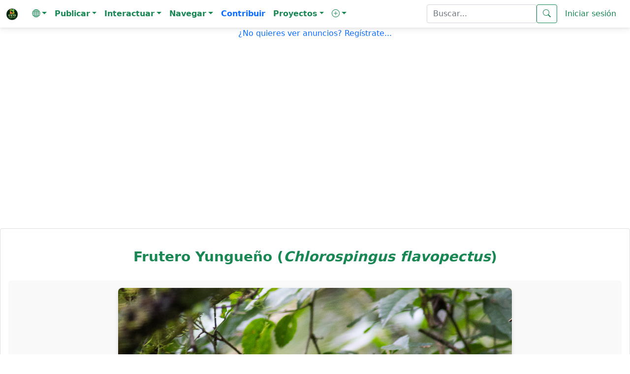

--- FILE ---
content_type: text/html; charset=iso-8859-1
request_url: https://www.ecoregistros.org/site/imagen.php?id=356812
body_size: 53487
content:
<!DOCTYPE html>
<html lang="es">
<head>
	<title>Frutero Yungue&ntilde;o (Chlorospingus flavopectus) - EcoRegistros</title>
    <meta http-equiv="Content-Type" content="text/html; charset=iso-8859-1">
    <meta name="viewport" content="width=device-width, initial-scale=1, shrink-to-fit=no" />
    <meta http-equiv="x-ua-compatible" content="ie=edge" />
	<meta name="google-site-verification" content="5c-7oUDHxCs5VLJcXW06RvRfpeAbTBIYPx75anzkhQQ" />
		<meta name="description" content="En Reserva Nacional El Nogalar de los Toldos, Salta, Argentina por Anal&iacute;a Gonzalez, el 18/05/2016">
    <link rel="stylesheet" href="https://use.fontawesome.com/releases/v5.11.2/css/all.css" />
    <link rel="stylesheet" href="https://fonts.googleapis.com/css2?family=Roboto:wght@300;400;500;700&display=swap" />
    <link rel="stylesheet" href="../site/configs/mdb/css/mdb.min.css" />
    <link rel="stylesheet" href="../site/configs/mdb/css/style.css" />
	
	<link href="../site/configs/bootstrap-5.0.2-dist/css/bootstrap.min.css" rel="stylesheet">
	<link rel="stylesheet" href="../site/images/bootstrap-icons-1.13.1/bootstrap-icons.min.css">

	
	<link rel="apple-touch-icon" sizes="180x180" href="/apple-touch-icon.png">
	<link rel="icon" type="image/png" sizes="32x32" href="/favicon-32x32.png">
	<link rel="icon" type="image/png" sizes="16x16" href="/favicon-16x16.png">
	<link rel="manifest" href="/site.webmanifest">
	<meta name="msapplication-TileColor" content="#da532c">
	<meta name="theme-color" content="#ffffff">
	

	<script language="JavaScript" type="text/JavaScript" src="../site/configs/general.js"></script>
	<script language="JavaScript" type="text/javascript" src="../site/configs/caracteres.js"></script>
	<script language="JavaScript" type="text/javascript" src="../site/configs/jquery/jquery-1.11.3.min.js"></script>
	<link type="text/css" href="../site/configs/jquery/ui/jquery.ui.all.css" rel="stylesheet" />
	<script language="JavaScript" type="text/javascript" src="../site/configs/jquery/ui/jquery.ui.core.js"></script>
	<script language="JavaScript" type="text/javascript" src="../site/configs/jquery/ui/jquery.ui.widget.js"></script>
	<script language="JavaScript" type="text/javascript" src="../site/configs/jquery/ui/jquery.ui.position.js"></script>
	<script language="JavaScript" type="text/javascript" src="../site/configs/jquery/ui/jquery.ui.autocomplete.js"></script>
	<link href="../site/configs/mycss25.css" rel="stylesheet" type="text/css">
	<link rel="stylesheet" href="../site/configs/bootstrap/datepicker/css/bootstrap-datepicker3.min.css">
	<script src="../site/configs/bootstrap/datepicker/js/bootstrap-datepicker.min.js"></script>
	<script src="../site/configs/bootstrap/datepicker/locales/bootstrap-datepicker.es.min.js"></script>
	<script src="../site/configs/bootstrap/datepicker/locales/bootstrap-datepicker.pt-BR.min.js"></script>
	<script language="JavaScript" type="text/javascript" src="../site/configs/jquery/jquery-numeric.js"></script>
	<script language="JavaScript" type="text/javascript" src="../site/configs/social/mysocial2.js"></script>
	<script type="text/javascript" src="../site/configs/jquery/timepicker/jquery.timepicker.js"></script>
	<link rel="stylesheet" type="text/css" href="../site/configs/jquery/timepicker/jquery.timepicker.css" />

	<link type="text/css" href="../site/configs/css_s/CSS7.css"  rel="stylesheet" media="screen" />

	
	<meta property="og:site_name" content="EcoRegistros" />
		<link rel="canonical" href="https://www.ecoregistros.org/site/imagen.php?id=356812">
	<meta property="og:title" content="Frutero Yungue&ntilde;o (Chlorospingus flavopectus)" />
	<meta property="og:description" content="En Reserva Nacional El Nogalar de los Toldos, Salta, Argentina por Anal&iacute;a Gonzalez, el 18/05/2016" />
	<meta property="og:image" content="https://www.ecoregistros.org/site/images/dataimages/2019/10/17/356812/frutero-yunguen--771-o-20160518.jpg" />
	<meta property="og:url" content="https://www.ecoregistros.org/site/imagen.php?id=356812"/>
	<meta property="og:type" content="website" />
		
	
	<link rel="alternate" hreflang="es" href="https://www.ecoregistros.org/site/imagen.php?id=356812">
<link rel="alternate" hreflang="en" href="https://www.ecoregistros.org/site_en/imagen.php?id=356812">
<link rel="alternate" hreflang="pt" href="https://www.ecoregistros.org/site_br/imagen.php?id=356812">
<link rel="alternate" hreflang="x-default" href="https://www.ecoregistros.org/site/imagen.php?id=356812">
	
			
	
<style>
.callout {
  padding: 20px;
  margin: 20px 0;
  border: 1px solid #ccc;
  border-left-width: 5px;
  border-left-color: #20AE6A;
  border-radius: 3px;
}

.callout h4 {
  margin-top: 0;
  margin-bottom: 5px;
  color: #20AE6A;
}

.callout p:last-child {
  margin-bottom: 0;
}

.callout code {
  border-radius: 3px;
}

/* Esto reemplaza el & + .bs-callout */
.callout + .bs-callout {
  margin-top: -5px;
}
</style>
<style>

.form-check-input:checked[type=checkbox] {
    background-image: none !important;
}
</style>


<script src='https://secure.trust-provider.com/trustlogo/javascript/trustlogo.js' type='text/javascript'></script>

</head>
<body>
<!-- Google tag (gtag.js) -->
<script async src="https://www.googletagmanager.com/gtag/js?id=G-ZLV2NWV44V"></script>
<script>
  
  window.dataLayer = window.dataLayer || [];
  function gtag(){dataLayer.push(arguments);}
  gtag('js', new Date());

  gtag('config', 'G-ZLV2NWV44V');
  
</script>
<script src="../site/configs/bootstrap-5.0.2-dist/js/bootstrap.bundle.min.js"></script>

<nav class="navbar navbar-expand-lg navbar-light " style="background-color: #FFFFFF;" >
  <div class="container-fluid">
        <a class="navbar-brand" href="../site/index.php">
			<img src="../site/images/design2024/logo.png" alt="EcoRegistros" width="25" height="25" class="d-inline-block align-text-top">
		</a>
   <button class="navbar-toggler" type="button" data-bs-toggle="collapse" data-bs-target="#navbarText" aria-controls="navbarText" aria-expanded="false" aria-label="Toggle navigation">
      <span class="navbar-toggler-icon"></span>
    </button>
   <div class="collapse navbar-collapse" id="navbarText">
      <ul class="navbar-nav me-auto mb-2 mb-lg-0">
        <li class="nav-item dropdown">
          <a class="nav-link dropdown-toggle text-success" role="button" data-bs-toggle="dropdown" aria-expanded="false"><i class="bi bi-globe"></i><span class="caret"></span></a>
          <ul class="dropdown-menu">
            <li><a class="dropdown-item text-success" href="javascript:document.getElementById('hdIdioma').value='1';document.getElementById('formHeader').submit();">Espa&ntilde;ol</a></li>
            <li><a class="dropdown-item text-success" href="javascript:document.getElementById('hdIdioma').value='2';document.getElementById('formHeader').submit();">English</a></li>
            <li><a class="dropdown-item text-success" href="javascript:document.getElementById('hdIdioma').value='3';document.getElementById('formHeader').submit();">Português</a></li>
			<form name="formHeader" id="formHeader" method="POST" action="">
				<input type="hidden" name="hdIdioma" id="hdIdioma" value="0">
			</form>
          </ul>
        </li>
		<li class="nav-item dropdown">
          <a class="nav-link dropdown-toggle text-success" role="button" data-bs-toggle="dropdown" aria-expanded="false"><b>Publicar</b><span class="caret"></span></a>
          <ul class="dropdown-menu" aria-labelledby="navbarScrollingDropdown">
			<li><a class="dropdown-item text-success" href="../site/foro.php"><i class="bi bi-envelope"></i>&nbsp;Mensaje en el Foro</a></li>
            <li><a class="dropdown-item text-success" href="../site/publicarfoto.php"><i class="bi bi-camera"></i>&nbsp;Publicar Registro con Fotograf&iacute;a</a></li>
            <li><a class="dropdown-item text-success" href="../site/publicarfilmacion.php"><i class="bi bi-camera-video"></i>&nbsp;Publicar Registro con Filmaci&oacute;n</a></li>
            <li><a class="dropdown-item text-success" href="../site/publicaraudio.php"><i class="bi bi-volume-up"></i>&nbsp;Publicar Registro con Audio</a></li>
            <li><a class="dropdown-item text-success" href="../site/publicarregistro.php"><i class="bi bi-file-earmark-text"></i>&nbsp;Publicar solo Registro</a></li>
            <li><a class="dropdown-item text-success" href="../site/publicartanda.php"><i class="bi bi-list"></i>&nbsp;Publicar Registros por tanda</a></li>
            <li><a class="dropdown-item text-success" href="../site/publicarlista.php"><i class="bi bi-list-check"></i>&nbsp;Publicar Lista de Registros</a></li>
			<li><a class="dropdown-item text-success" href="../site/publicarplanilla.php"><i class="bi bi-journal-check"></i>&nbsp;Publicar Planilla de Registros</a></li>
			<li><a class="dropdown-item text-success" href="../site/solicitudaltasp.php"><i class="bi bi-plus-square"></i>&nbsp;Solicitar alta de especie / ficha</a></li>
          </ul>
        </li>
		<li class="nav-item dropdown">
          <a class="nav-link dropdown-toggle text-success" role="button" data-bs-toggle="dropdown" aria-expanded="false"><b>Interactuar</b><span class="caret"></span></a>
          <ul class="dropdown-menu" aria-labelledby="navbarScrollingDropdown">
            <li><a class="dropdown-item text-success" href="../site/eventos.php"><i class="bi bi-camera"></i>&nbsp;Birding Challenge</a></li>
            <li><a class="dropdown-item text-success" href="../site/ERIA.php"><i class="bi bi-cpu"></i>&nbsp;&Eacute;RIA - Asistente IA de EcoRegistros</a></li>
            <li><a class="dropdown-item text-success" href="../site/vermas.php"><i class="bi bi-binoculars"></i>&nbsp;&Uacute;ltimos registros publicados</a></li>
            <li><a class="dropdown-item text-success" href="../site/checklists.php"><i class="bi bi-card-checklist"></i>&nbsp;&Uacute;ltimos checklists</a></li>
			<li><a class="dropdown-item text-success" href="../site/sinid.php"><i class="bi bi-question-square"></i>&nbsp;Fotograf&iacute;as sin identificaci&oacute;n</a></li>
			<li><a class="dropdown-item text-success" href="../site/foro.php"><i class="bi bi-people"></i>&nbsp;FORO de discusiones</a></li>
            <li><a class="dropdown-item text-success" href="../site/bigyear.php"><i class="bi bi-bootstrap-fill"></i>&nbsp;BIG YEAR</a></li>
            <li><a class="dropdown-item text-success" href="../site/lifers_ranking.php"><i class="bi bi-bar-chart-line"></i>&nbsp;LIFER's</a></li>
            <li><a class="dropdown-item text-success" href="../site/whatsapp.php"><i class="bi bi-whatsapp"></i>&nbsp;Grupo de Whatsapp</a></li>
            <li><a class="dropdown-item text-success" href="../site/contactenos.php"><i class="bi bi-pencil-square"></i>&nbsp;Cont&aacute;ctenos</a></li>
         </ul>
        </li>
		<li class="nav-item dropdown">
          <a class="nav-link dropdown-toggle text-success" role="button" data-bs-toggle="dropdown" aria-expanded="false"><b>Navegar</b><span class="caret"></span></a>
          <ul class="dropdown-menu" aria-labelledby="navbarScrollingDropdown">
            <li><a class="dropdown-item text-success" href="../site/comunicaciones.php"><i class="bi bi-newspaper"></i>&nbsp;EcoRegistros Comunicaciones</a></li>
			<li><a class="dropdown-item text-success" href="../site/APP.php"><i class="bi bi-phone"></i>&nbsp;APP</a></li>
			<li><a class="dropdown-item text-success" href="../site/revista.php"><i class="bi bi-journal-bookmark"></i>&nbsp;EcoRegistros Revista</a></li>
			<li><a class="dropdown-item text-success" href="../site/biblioteca.php"><i class="bi bi-book"></i>&nbsp;Biblioteca</a></li>
			<li><a class="dropdown-item text-success" href="../site/paises.php"><i class="bi bi-flag"></i>&nbsp;Pa&iacute;ses</a></li>
			<li><a class="dropdown-item text-success" href="../site/comparador_especies.php"><i class="bi bi-tree"></i>&nbsp;Comparador de especies</a></li>
			<li><a class="dropdown-item text-success" href="../site/extintos.php"><i class="bi bi-x-circle"></i>&nbsp;Extintos</a></li>
			<li><a class="dropdown-item text-success" href="../site/zonas.php"><i class="bi bi-globe"></i>&nbsp;Zonas</a></li>
			<li><a class="dropdown-item text-success" href="../site/listasgeograficas.php"><i class="bi bi-map"></i>&nbsp;Listas geogr&aacute;ficas</a></li>
			<li><a class="dropdown-item text-success" href="../site/migraciones.php"><i class="bi bi-arrow-repeat"></i>&nbsp;Migraciones</a></li>
			<li><a class="dropdown-item text-success" href="../site/marinasyplayeras.php"><i class="bi bi-water"></i>&nbsp;Marinas y playeras</a></li>
			<li><a class="dropdown-item text-success" href="../site/rapaces.php"><i class="bi bi-binoculars"></i>&nbsp;Rapaces</a></li>
          </ul>
        </li>
		<a class="nav-link text-primary" href="../site/contribuir.php"><b>Contribuir</b></a>
		<li class="nav-item dropdown">
          <a class="nav-link dropdown-toggle text-success" role="button" data-bs-toggle="dropdown" aria-expanded="false"><b>Proyectos</b><span class="caret"></span></a>
          <ul class="dropdown-menu" aria-labelledby="navbarScrollingDropdown">
            <li><a class="dropdown-item text-success" href="../site/proyecto.php?id=1">Proyecto Reserva Costera Lober&iacute;a</a></li>
          </ul>
        </li>
		<li class="nav-item dropdown">
          <a class="nav-link dropdown-toggle text-success" role="button" data-bs-toggle="dropdown" aria-expanded="false"><b><i class="bi bi-plus-circle"></i></b><span class="caret"></span></a>
          <ul class="dropdown-menu" aria-labelledby="navbarScrollingDropdown">
            <li><a class="dropdown-item text-success" href="../site/faqs.php">Ayuda</a></li>
            <li><a class="dropdown-item text-success" href="../site/terminosycondiciones.php">T&eacute;rminos y Condiciones</a></li>
            <li><a class="dropdown-item text-success" href="../site/quienessomos.php">Qui&eacute;nes somos</a></li>
            <li><a class="dropdown-item text-success" href="../site/usuarios.php">Usuarios registrados</a></li>
            <li><a class="dropdown-item text-success" href="../site/taxonomia.php">Taxonom&iacute;a Aves</a></li>
            <li><a class="dropdown-item text-success" href="../site/taxonomiamamiferos.php">Taxonom&iacute;a Mam&iacute;feros</a></li>
            <li><a class="dropdown-item text-success" href="../site/nombresvulgares.php">Nombres vulgares</a></li>
            <li><a class="dropdown-item text-success" href="../site/documentales.php">Documentales y tutoriales</a></li>
            <li><a class="dropdown-item text-success" href="../site/citar.php">Citar</a></li>
            <li><a class="dropdown-item text-success" href="../site/estadisticas.php">Datos estad&iacute;sticos</a></li>
            <li><a class="dropdown-item text-success" href="../site/filosofiadelsitio.php">Filosof&iacute;a del sitio</a></li>
            
          </ul>
        </li>
      </ul>
	  	  <form class="d-flex" name="formBuscar" id="formBuscar" method="GET" action="../site/busqueda.php" accept-charset="utf-8">
		<input type="search" name="criterio" id="criterio" class="form-control text-success" value=""  placeholder="Buscar..." aria-label="Buscar..." />
        <button class="btn btn-outline-success" type="submit"><i class="bi bi-search"></i></button>
		<script type="text/javascript">
		$(function() {
			$("#criterio").autocomplete({
				source: "../site/getpalabrasclaves.php",
				minLength: 5,
				select: function(event, ui) {
					ui.item.value = acentos2(ui.item.value);
					document.getElementById('criterio').value = ui.item.value;
					document.getElementById('formBuscar').submit();
				},
				focus: function(event, ui) {
					ui.item.value = acentos2(ui.item.value);
				}
			});
		});
		</script>
	  </form>
	  	  	  <a class="nav-link text-success" href="../site/login.php">Iniciar sesi&oacute;n</a>
	      </div>
  </div>
</nav>



<script async src="https://pagead2.googlesyndication.com/pagead/js/adsbygoogle.js?client=ca-pub-9066705686900931"
     crossorigin="anonymous"></script>
<p align="center"><a href="../site/login.php" class="text-primary">¿No quieres ver anuncios? Reg&iacute;strate...</a></p>
<p align="center">
		<br>
	<script async src="https://pagead2.googlesyndication.com/pagead/js/adsbygoogle.js?client=ca-pub-9066705686900931"
     crossorigin="anonymous"></script>
	<!-- AdsHeaderImagen1_es -->
	<ins class="adsbygoogle"
		 style="display:block"
		 data-ad-client="ca-pub-9066705686900931"
		 data-ad-slot="5211117580"
		 data-ad-format="auto"
		 data-full-width-responsive="true"></ins>
	<script>
		 (adsbygoogle = window.adsbygoogle || []).push({});
	</script>
	
	</p>

<br><br>
<div class="card">
<div class="card-body text-center">
<br>
<h3><b>Frutero Yungueño (<i>Chlorospingus flavopectus</i>)</b></h3>
<script language="javascript" type="text/javascript">

$(document).ready(function(){
   $(document).bind("contextmenu",function(e){
		
		alert('Copyright © Analía Gonzalez.\r\nPara solicitar su uso, favor de comunicarse directamente con el autor.');
		
      return false;
   });
});

</script>
<br>




<div style="width: 100%; margin: 0 auto; font-family: Arial, sans-serif; background-color: #f9f9f9; color: #333; padding: 5px; border-radius: 5px;">
	<div style="display: flex; flex-wrap: wrap; margin-bottom: 10px;">
		<div style="flex: 1; padding: 10px; display: flex; justify-content: center; align-items: center; max-width: 100%; overflow: hidden;">
			<img 
				id="imagenP" 
				src="../site/images/dataimages/2019/10/17/356812/frutero-yunguen--771-o-20160518.jpg" 
				alt="Frutero Yungueño (Chlorospingus flavopectus)" 
				title="Frutero Yungueño (Chlorospingus flavopectus)" 
				style="max-width: 100%; width: auto; height: auto; object-fit: contain; border-radius: 8px; box-shadow: 0 4px 8px rgba(0, 0, 0, 0.1);">
		</div>
	</div>
	
		
		
	



	<div style="display: flex; justify-content: center; align-items: center; margin-bottom: 20px; flex-wrap: nowrap; padding: 0 15px;">
	  <div style="margin-bottom: 10px; margin-left: 10px;">
				  <a href="../AnaliaGonzalez">
			<img width="100" src="../site/images/albumes/3625/46887872-N05_r.jpg" alt="Banner" style="border-radius: 8px; box-shadow: 0 4px 8px rgba(0, 0, 0, 0.1);">
		  </a>
		  <br>
				<a href="../AnaliaGonzalez" style="font-size: 18px; font-weight: bold; color: #007bff;">Analía Gonzalez</a>
				<br>
		<span>Miembro</span>

		<div style="margin-top: 10px;">
		  <a href="mensajeprivado.php?id=3625" style="color: #007bff;"><i class="bi bi-arrow-right-short"></i>&nbsp;Contactar</a>
		</div>
	  </div>

	  <div style="flex-shrink: 0; text-align: center;padding-right: 10px; margin-top: 10px; margin-left: 25px; display: flex; flex-direction: column; align-items: center;">
		<div style="display: flex; align-items: center; margin-bottom: 10px;">
		  <a href="javascript:meencanta()">
			<img id="img_meencanta" src='../site/images/social/meencanta_deshabilitado.png' width='45px' alt="Me encanta">
		  </a>
		  <div><b><span id="text_meencanta" class="text-success" style="margin-left: 5px;">(0)</span></b></div>
		</div>
		<div style="display: flex; align-items: center;">
		  <a href="javascript:megusta()">
			<img id="img_megusta" src='../site/images/social/megusta_deshabilitado.png' width='45px' alt="Me gusta">
		  </a>
		  <div><b><span id="text_megusta" class="text-success" style="margin-left: 5px;">(0)</span></b></div>
		</div>
		<br>
		<a href="javascript: void window.open('reportarregistro.php?img=356812')" style="color: #007bff; font-size: 16px; text-decoration: none;">
		  <i class="bi bi-arrow-right-short"></i>&nbsp;Reportar error
		</a>
	  </div>
	</div>


</div>
<script language="javascript" type="text/javascript">
	var img_megusta = document.getElementById('img_megusta');
	var img_meencanta = document.getElementById('img_meencanta');
	var text_megusta = document.getElementById('text_megusta');
	var text_meencanta = document.getElementById('text_meencanta');
	inicializar_social('', '', '0', '0', img_megusta, img_meencanta, text_megusta, text_meencanta, '', '', '356812', '', '');
</script>

<br>
<!-- AdsMiddleImagen1_es -->
<ins class="adsbygoogle"
	 style="display:block"
	 data-ad-client="ca-pub-9066705686900931"
	 data-ad-slot="5862888116"
	 data-ad-format="auto"
	 data-full-width-responsive="true"></ins>
<script>
	 (adsbygoogle = window.adsbygoogle || []).push({});
</script>

<a href="../ficha/Chlorospingus-flavopectus" class="btn mt-4 d-inline-flex align-items-center gap-2"
   style="background-color:#d4f8d4; color:#0b6b0b; border:1px solid #0b6b0b;">
    <i class="bi bi-box-arrow-up-right"></i>
    Acceder a la ficha de la especie
</a>

<table class="table table-bordered table-striped table-hover mx-auto my-4 text-left" style="width: 100%;">
    <tbody>
        <tr class="bg-success text-white">
            <th colspan="2">REGISTRO</th>
        </tr>
        <tr>
            <td class="font-weight-bold" align="left"><strong>Reino:</strong></td>
            <td align="left">Animalia</td>
        </tr>
        <tr>
            <td class="font-weight-bold" align="left"><strong>Filo / División:</strong></td>
            <td align="left">Chordata</td>
        </tr>
        <tr>
            <td class="font-weight-bold" align="left"><strong>Clase:</strong></td>
            <td align="left">
                <a class="text-success" href="../site/clase.php?id=1">Aves</a>
            </td>
        </tr>
        <tr>
            <td class="font-weight-bold" align="left"><strong>Orden:</strong></td>
            <td align="left">
                <a class="text-success" href="../site/orden.php?id=24">Passeriformes</a>
            </td>
        </tr>
        <tr>
            <td class="font-weight-bold" align="left"><strong>Familia:</strong></td>
            <td align="left">
                <a class="text-success" href="../site/familia.php?id=952">Passerellidae</a>
            </td>
        </tr>
        <tr>
            <td class="font-weight-bold" align="left"><strong>Nombre científico:</strong></td>
            <td align="left">
                <a href="../ficha/Chlorospingus-flavopectus">
                    <span class="nombreCursiva">Chlorospingus flavopectus</span>
                </a>
            </td>
        </tr>
        <tr>
            <td class="font-weight-bold" align="left"><strong>Nombre en español:</strong></td>
            <td align="left"><strong><a href="../ficha/Chlorospingus-flavopectus"><b>Frutero Yungueño</b></a></strong></td>
        </tr>
        <tr>
            <td class="font-weight-bold" align="left"><strong>Nombre en inglés:</strong></td>
            <td align="left"><strong><a href="../ficha/Chlorospingus-flavopectus"><b>Common Chlorospingus</b></a></strong></td>
        </tr>
        <tr>
            <td class="font-weight-bold" align="left"><strong>Nombre en portugués:</strong></td>
            <td align="left"></td>
        </tr>
                <tr>
            <td class="font-weight-bold" align="left">
                <strong>BirdLife International:</strong>
            </td>
            <td align="left">
                <table>
                    <tr>
                        <td bgcolor="#C9EEC1">
                            <font color="#413D38">&nbsp;&nbsp;Preocupación Menor (LC)&nbsp;&nbsp;</font>
                        </td>
                    </tr>
                </table>
            </td>
        </tr>
                <tr>
            <td class="font-weight-bold" align="left"><strong>Sexo:</strong></td>
            <td align="left">Indistinguible</td>
        </tr>
        <tr>
            <td class="font-weight-bold" align="left"><strong>Etapa de vida:</strong></td>
            <td align="left">Adulto</td>
        </tr>
        <tr>
            <td class="font-weight-bold" align="left"><strong>Fecha de registro:</strong></td>
            <td align="left">18/05/2016</td>
        </tr>
        <tr>
            <td class="font-weight-bold" align="left"><strong>País:</strong></td>
            <td align="left">
                <a class="text-success" href="../site/pais.php?id=2">Argentina</a>
            </td>
        </tr>
        <tr>
            <td class="font-weight-bold" align="left"><strong>Provincia / Departamento:</strong></td>
            <td align="left">
                <a class="text-success" href="../site/provincia.php?id=17">Salta</a>
            </td>
        </tr>
        <tr>
            <td class="font-weight-bold" align="left"><strong>Ubicación o área protegida:</strong></td>
            <td align="left">
                <a class="text-success" href="../site/lugar.php?id=20054">Reserva Nacional El Nogalar de los Toldos</a>            </td>
        </tr>
                                        <tr>
            <td class="font-weight-bold" bgcolor="#FAFAEF" align="left">
                <strong>Precisión de la ubicación:</strong>
            </td>
            <td bgcolor="#FAFAEF" align="left">
                Baja</td>
        </tr>
                                <tr>
            <td class="font-weight-bold" align="left"><strong>Pertenencia:</strong></td>
            <td align="left">Nativa</td>
        </tr>
        <tr>
            <td class="font-weight-bold" align="left"><strong>Condición:</strong></td>
            <td align="left">Silvestre</td>
        </tr>
        <tr>
            <td class="font-weight-bold" align="left"><strong>Certeza:</strong></td>
            <td align="left">Fotografiada</td>
        </tr>
        <tr>
            <td class="font-weight-bold" align="left"><strong>Información sobre reproducción:</strong></td>
            <td align="left">No</td>
        </tr>
                                <tr class="bg-success text-white">
			<th colspan="2">FOTOGRAFÍA</th>
		</tr>
		<tr>
			<td class="font-weight-bold" align="left"><strong>ID de la fotografía:</strong></td>
			<td align="left">
				356812 
				<a href="../site/registro.php?id=1113197" class="btn btn-link">
					<i class="bi bi-arrow-right-short"></i> Ver registro completo
				</a>
			</td>
		</tr>
				<tr>
			<td class="font-weight-bold" align="left"><strong>Fabricante:</strong></td>
			<td align="left">
				Canon
			</td>
		</tr>
						<tr>
			<td class="font-weight-bold" align="left"><strong>Modelo de cámara:</strong></td>
			<td align="left">
				Canon EOS 60D
			</td>
		</tr>
						<tr>
			<td class="font-weight-bold" align="left"><strong>Velocidad de obturación:</strong></td>
			<td align="left">
				1/160
			</td>
		</tr>
						<tr>
			<td class="font-weight-bold" align="left"><strong>Apertura:</strong></td>
			<td align="left">
				4.0
			</td>
		</tr>
						<tr>
			<td class="font-weight-bold" align="left"><strong>Sensibilidad ISO:</strong></td>
			<td align="left">
				1600
			</td>
		</tr>
						<tr>
			<td class="font-weight-bold" align="left"><strong>Longitud focal:</strong></td>
			<td align="left">
				300mm
			</td>
		</tr>
						<tr>
			<td class="font-weight-bold" align="left"><strong>Fecha de creación:</strong></td>
			<td align="left">
				2016:05:18 15:01:11
			</td>
		</tr>
						<tr>
			<td class="font-weight-bold" align="left"><strong>Uso de flash:</strong></td>
			<td align="left">
				No			</td>
		</tr>
										<tr>
			<td class="font-weight-bold" align="left"><strong>Fecha de publicación:</strong></td>
			<td align="left">17/10/2019 11:19:45</td>
		</tr>
		<tr class="bg-success text-white">
			<th colspan="2">COMENTARIOS DE LA COMUNIDAD</th>
		</tr>
		<tr>
			<td colspan="2">
				<div class="container" style="text-align: left;">
	
	<div id="divcomentarios">
	</div>

	<div id="lblMensaje" class="alert alert-info" role="alert" >
	  Aún no se han realizado comentarios.	</div>

	<div class="mb-3 mt-4 p-3 border rounded-3 shadow-sm" style="background-color: #f8f9fa; border-left: 5px solid #28a745; text-align: left;">
		<div class="form-label fs-5 text-success mb-3"><b>Agregar comentario:</b></div>

		<div class="toolbar mb-3" style="text-align: left;">
			<button type="button" class="btn btn-success mb-2" onclick="document.execCommand('bold')"><strong>B</strong></button>
			<button type="button" class="btn btn-success mb-2" onclick="document.execCommand('italic')"><em>I</em></button>
			<button type="button" class="btn btn-success mb-2" onclick="document.execCommand('underline')"><u>U</u></button>
			<button type="button" class="btn btn-success mb-2" onclick="document.execCommand('insertUnorderedList')">• Lista</button>
			<button type="button" class="btn btn-success mb-2" onclick="document.execCommand('insertOrderedList')">1. Lista</button>
			<button type="button" class="btn btn-success mb-2" onclick="insertarEnlace()"><i class="bi bi-link"></i></button>
			<button type="button" class="btn btn-success mb-2" onclick="insertarImagen(event)"><i class="bi bi-image"></i></button>
		</div>

		<div contenteditable="true" id="txtcomentario" name="txtcomentario" class="form-control mb-3" style="min-height: 200px; border: 1px solid #ccc; position: relative; text-align: left;"></div>

		<div class="image-settings" id="image-settings" style="display: none; text-align: left;">
			<h5>Configurar Imagen</h5>
			<label for="image-width">Ancho:</label>
			<input type="text" class="form-control" id="image-width" placeholder="Ej. 200px o 50%">
			<label for="image-height">Alto:</label>
			<input type="text" class="form-control" id="image-height" placeholder="Ej. 200px o 50%">
			<label for="image-alt">Texto alternativo (alt):</label>
			<input type="text" class="form-control" id="image-alt" placeholder="Descripción de la imagen">
			<button type="button" class="btn btn-success mt-3" onclick="insertarImagenConConfiguracion()">Insertar Imagen</button>
		</div>

		<script>
			function insertarEnlace() {
				var url = prompt("Introduce la URL del enlace:");
				if (url === null) return;
				var regex = /^(https?:\/\/)([\w-]+\.)+[\w-]+(\/[\w- ./?%&=]*)?$/;
				if (url && regex.test(url)) {
					document.execCommand('createLink', false, url);
				} else {
					alert("La URL ingresada no es válida. Asegúrate de incluir 'http://' o 'https://' en la URL.");
				}
			}

			function insertarImagen(event) {
				event.preventDefault(); 
				
				var imagenUrl = prompt("Introduce la URL de la imagen:");
				if (imagenUrl === null) return;
				var regex = /\.(jpeg|jpg|gif|png|bmp|svg)$/i;
				if (imagenUrl && regex.test(imagenUrl)) {
					document.getElementById("image-settings").style.display = "block";
					window.imagenUrl = imagenUrl;
				} else {
					alert("Por favor, ingresa una URL válida de imagen (debe terminar en .jpg, .png, .gif, etc.).");
				}
			}

			function insertarImagenConConfiguracion() {
				var width = document.getElementById("image-width").value;
				var height = document.getElementById("image-height").value;
				var altText = document.getElementById("image-alt").value;

				if (window.imagenUrl) {
					var img = new Image();
					img.onload = function() {
						var imgTag = document.createElement("img");
						imgTag.src = window.imagenUrl;
						imgTag.alt = altText || "Imagen insertada";
						imgTag.style.maxWidth = "100%";
						imgTag.style.height = "auto";
						imgTag.style.marginTop = "10px";

						if (width) imgTag.style.width = width;
						if (height) imgTag.style.height = height;

						var txtcomentario = document.getElementById('txtcomentario');
						txtcomentario.appendChild(imgTag);

						document.getElementById("image-settings").style.display = "none";
					};
					img.onerror = function() {
						alert("La URL ingresada no corresponde a una imagen válida.");
					};
					img.src = window.imagenUrl;
				} else {
					alert("Por favor, ingresa una URL de imagen válida.");
				}
			}
		</script>

		<button id="btnenviar" type="button" class="btn btn-success mt-2 w-100 py-2" onclick="agregarComentario()" style="font-size: 16px; transition: background-color 0.3s ease; text-align: center;">Comentar</button>
	</div>

</div>

<script language="javascript" type="text/javascript">

function agregarComentario () {
  var txtcomentario = document.getElementById('txtcomentario');
  if (txtcomentario.innerHTML == '') {
	alert('Por favor, ingresa un comentario.');
	return;
  }
  
  var lblMensaje = document.getElementById('lblMensaje');
  lblMensaje.style.display = '';
  lblMensaje.innerHTML = '<div class="text-center"><div class="spinner-border text-success" role="status"><span class="visually-hidden">Cargando...</span></div><br><br>Enviando comentario...</div>';
  document.getElementById('btnenviar').disabled = true;
  
  function getMessageResponse(dato) {
    var lblMensaje = document.getElementById('lblMensaje');
    if (dato.status == 'OK') {
      // Cambiar el color del alert a success
      lblMensaje.className = 'alert alert-info';
      var divcomentarios = document.getElementById('divcomentarios');
      var fecha = new Date();
      var laFecha = padleft(fecha.getDate(), '0', 2) + '/' + padleft((fecha.getMonth() + 1), '0', 2) + '/' + fecha.getFullYear() + ' ' + padleft(fecha.getHours(), '0', 2) + ':' + padleft(fecha.getMinutes(), '0', 2);
      
      var comentario = txtcomentario.innerHTML.replace(/[\n]/g,'<br />');
      
		var trAgregar = "";
		trAgregar += "<div class=\"card\">";
		trAgregar += "  <div class=\"card-header bg-success text-white\" style=\"text-align: left;\">"; // Cambié la clase a 'bg-success' para el color verde y 'text-white' para el texto blanco
		  
		trAgregar += "    <b></b> dice:";
		  
		trAgregar += "  </div>";
		trAgregar += "  <div class=\"card-body bg-light\">"; // Agregué la clase 'bg-light' para el color gris en el cuerpo del mensaje
		trAgregar += "    <p style=\"text-align: left;\">" + comentario + "</p>";
		trAgregar += "    <footer class=\"blockquote-footer\" style=\"text-align: left;\"><cite title=\"\">" + laFecha + "</cite></footer>";
		trAgregar += "  </div>";
		trAgregar += "</div><br>";
		  
      txtcomentario.innerHTML = '';
      divcomentarios.innerHTML += trAgregar;
      var lblMensaje = document.getElementById('lblMensaje');
      lblMensaje.style.display = 'none';
    }
    else if (dato.status == 'nosesion') {
      location.href = "../site/login.php";
    }
    else {
      // Cambiar el color del alert a danger en caso de error
      lblMensaje.className = 'alert alert-danger';
      lblMensaje.innerHTML = "Ha ocurrido un error enviando el mensaje, por favor intentalo nuevamente refrescando la página.";
    }
    
    document.getElementById('btnenviar').disabled = false;
  }

  
  //2025-04-05 Ahora viaja HTML al server
  // Los emoticones son UNICODE, por POST se convierten automáticamente a entidad HTML pero por AJAX tira error de encoding, por lo que antes los convertí manualmente a HTML
  //String.prototype.toHtmlEntities = function() {
  //  return this.replace(/./ugm, s => s.match(/[a-z0-9\s]+/i) ? s : "&#" + s.codePointAt(0) + ";");
  //};
  
  
  var pars = 'identidad=356812&idtipo=1';
  pars += '&mensaje=' + escape(txtcomentario.innerHTML);
  
  $.ajax({
    type: "POST",
    url: "social_comentario.php",
    async: true,
    data: pars,
    dataType: "json",
    cache: false,
    success: getMessageResponse,
    error: function (data, status, e) {
      // alert('Error: ' + data + ' - ' + status + ' - ' + e);
    }
  });
}

function padleft(val, ch, num) {
  var re = new RegExp(".{" + num + "}$");
  var pad = "";
  if (!ch) ch = " ";
  do  {
    pad += ch;
  } while(pad.length < num);
  return re.exec(pad + val)[0];
  return val;
}
</script>

			</td>
		</tr>
	</tbody>
</table>





		<br><br>
	</div>
</div>



<br>
<div style="text-align: center;">
<script async src="https://pagead2.googlesyndication.com/pagead/js/adsbygoogle.js?client=ca-pub-9066705686900931"
     crossorigin="anonymous"></script>
<!-- AdsMiddleImagen2_es -->
<ins class="adsbygoogle"
     style="display:block"
     data-ad-client="ca-pub-9066705686900931"
     data-ad-slot="8418012659"
     data-ad-format="auto"
     data-full-width-responsive="true"></ins>
<script>
     (adsbygoogle = window.adsbygoogle || []).push({});
</script>
</div>



<style>
.imagenchica-container {
    position: relative;
    display: inline-block;
    width: 100%;
}

.imagenchica {
    width: 100%;
    border-radius: 8px;
    box-shadow: 0 4px 8px rgba(0, 0, 0, 0.1);
    transition: opacity 0.3s ease;
}

.imagenchica-overlay {
    position: absolute;
    top: 0;
    left: 0;
    right: 0;
    bottom: 0;
    background-color: rgba(0, 0, 0, 0.5); /* Oscurece la imagen */
    opacity: 0;
    transition: opacity 0.3s ease;
    display: flex;
    justify-content: center;
    align-items: center;
}

.imagenchica-overlay i {
    color: white;
    font-size: 40px;
    transition: opacity 0.3s ease;
}

.imagenchica-container:hover .imagenchica-overlay {
    opacity: 1;
}

/* Centrar el título h3 */
.mas-fotos h3 {
    text-align: center;
    margin-bottom: 20px;
}

/* Centrar el botón */
.mas-fotos .ver-mas-btn {
    display: flex;
    justify-content: center;
    margin-top: 20px;
}

.mas-fotos .ver-mas-btn a {
    display: inline-block;
}
</style>

<br><br><br>
<div class="container">
    <div class="mas-fotos">
        <!-- Centrar el h3 -->
        <h3>Más fotos de esta especie...</h3>

        <div style="flex: 1; padding: 10px;">
            <div style="margin-top: 10px;">
                <div style="display: flex; flex-wrap: wrap;">
                                        <div style="flex: 1 1 calc(33.333% - 20px); margin: 10px; text-align: center;">
                        <a href="imagen.php?id=664566">
                            <div class="imagenchica-container">
                                <img alt="Foto Frutero Yungueño" class="imagenchica"
                                     src="../site/images/dataimages/2025/12/25/664566/m_DSC_8277.jpg"
									 style="max-width: 100%; width: auto; height: auto; object-fit: contain;" />
                                <div class="imagenchica-overlay">
                                    <i class="bi bi-search"></i>
                                </div>
                            </div>
                        </a>
                        <div style="margin-top: 5px; font-size: 12px; color: #666;">
                                                        ID Fotografía: 664566
                                                    </div>
                    </div>
                                        <div style="flex: 1 1 calc(33.333% - 20px); margin: 10px; text-align: center;">
                        <a href="imagen.php?id=663429">
                            <div class="imagenchica-container">
                                <img alt="Foto Frutero Yungueño" class="imagenchica"
                                     src="../site/images/dataimages/2025/12/18/663429/m_FJV_2844-1.jpg"
									 style="max-width: 100%; width: auto; height: auto; object-fit: contain;" />
                                <div class="imagenchica-overlay">
                                    <i class="bi bi-search"></i>
                                </div>
                            </div>
                        </a>
                        <div style="margin-top: 5px; font-size: 12px; color: #666;">
                                                        ID Fotografía: 663429
                                                    </div>
                    </div>
                                        <div style="flex: 1 1 calc(33.333% - 20px); margin: 10px; text-align: center;">
                        <a href="imagen.php?id=663428">
                            <div class="imagenchica-container">
                                <img alt="Foto Frutero Yungueño" class="imagenchica"
                                     src="../site/images/dataimages/2025/12/18/663428/m_FJV_2838-1.jpg"
									 style="max-width: 100%; width: auto; height: auto; object-fit: contain;" />
                                <div class="imagenchica-overlay">
                                    <i class="bi bi-search"></i>
                                </div>
                            </div>
                        </a>
                        <div style="margin-top: 5px; font-size: 12px; color: #666;">
                                                        ID Fotografía: 663428
                                                    </div>
                    </div>
                                        <div style="flex: 1 1 calc(33.333% - 20px); margin: 10px; text-align: center;">
                        <a href="imagen.php?id=661971">
                            <div class="imagenchica-container">
                                <img alt="Foto Frutero Yungueño" class="imagenchica"
                                     src="../site/images/dataimages/2025/12/05/661971/m_Frutero-Y.-015.jpg"
									 style="max-width: 100%; width: auto; height: auto; object-fit: contain;" />
                                <div class="imagenchica-overlay">
                                    <i class="bi bi-search"></i>
                                </div>
                            </div>
                        </a>
                        <div style="margin-top: 5px; font-size: 12px; color: #666;">
                                                        ID Fotografía: 661971
                                                    </div>
                    </div>
                                        <div style="flex: 1 1 calc(33.333% - 20px); margin: 10px; text-align: center;">
                        <a href="imagen.php?id=661940">
                            <div class="imagenchica-container">
                                <img alt="Foto Frutero Yungueño" class="imagenchica"
                                     src="../site/images/dataimages/2025/12/04/661940/m_Frutero-Yungueno-en-PN-Aconquija_999x694.jpg"
									 style="max-width: 100%; width: auto; height: auto; object-fit: contain;" />
                                <div class="imagenchica-overlay">
                                    <i class="bi bi-search"></i>
                                </div>
                            </div>
                        </a>
                        <div style="margin-top: 5px; font-size: 12px; color: #666;">
                                                        ID Fotografía: 661940
                                                    </div>
                    </div>
                                        <div style="flex: 1 1 calc(33.333% - 20px); margin: 10px; text-align: center;">
                        <a href="imagen.php?id=657689">
                            <div class="imagenchica-container">
                                <img alt="Foto Frutero Yungueño" class="imagenchica"
                                     src="../site/images/dataimages/2025/10/22/657689/m_DSCN8526-1-.jpg"
									 style="max-width: 100%; width: auto; height: auto; object-fit: contain;" />
                                <div class="imagenchica-overlay">
                                    <i class="bi bi-search"></i>
                                </div>
                            </div>
                        </a>
                        <div style="margin-top: 5px; font-size: 12px; color: #666;">
                                                        ID Fotografía: 657689
                                                    </div>
                    </div>
                                        <div style="flex: 1 1 calc(33.333% - 20px); margin: 10px; text-align: center;">
                        <a href="imagen.php?id=656296">
                            <div class="imagenchica-container">
                                <img alt="Foto Frutero Yungueño" class="imagenchica"
                                     src="../site/images/dataimages/2025/10/12/656296/m_DSCN1577S.jpg"
									 style="max-width: 100%; width: auto; height: auto; object-fit: contain;" />
                                <div class="imagenchica-overlay">
                                    <i class="bi bi-search"></i>
                                </div>
                            </div>
                        </a>
                        <div style="margin-top: 5px; font-size: 12px; color: #666;">
                                                        ID Fotografía: 656296
                                                    </div>
                    </div>
                                        <div style="flex: 1 1 calc(33.333% - 20px); margin: 10px; text-align: center;">
                        <a href="imagen.php?id=656288">
                            <div class="imagenchica-container">
                                <img alt="Foto Frutero Yungueño" class="imagenchica"
                                     src="../site/images/dataimages/2025/10/12/656288/m_DSCN1490S.jpg"
									 style="max-width: 100%; width: auto; height: auto; object-fit: contain;" />
                                <div class="imagenchica-overlay">
                                    <i class="bi bi-search"></i>
                                </div>
                            </div>
                        </a>
                        <div style="margin-top: 5px; font-size: 12px; color: #666;">
                                                        ID Fotografía: 656288
                                                    </div>
                    </div>
                                        <div style="flex: 1 1 calc(33.333% - 20px); margin: 10px; text-align: center;">
                        <a href="imagen.php?id=655506">
                            <div class="imagenchica-container">
                                <img alt="Foto Frutero Yungueño" class="imagenchica"
                                     src="../site/images/dataimages/2025/10/06/655506/m_DSCN5868S.jpg"
									 style="max-width: 100%; width: auto; height: auto; object-fit: contain;" />
                                <div class="imagenchica-overlay">
                                    <i class="bi bi-search"></i>
                                </div>
                            </div>
                        </a>
                        <div style="margin-top: 5px; font-size: 12px; color: #666;">
                                                        ID Fotografía: 655506
                                                    </div>
                    </div>
                                        <div style="flex: 1 1 calc(33.333% - 20px); margin: 10px; text-align: center;">
                        <a href="imagen.php?id=655204">
                            <div class="imagenchica-container">
                                <img alt="Foto Frutero Yungueño" class="imagenchica"
                                     src="../site/images/dataimages/2025/10/04/655204/m_DSCN5438S.jpg"
									 style="max-width: 100%; width: auto; height: auto; object-fit: contain;" />
                                <div class="imagenchica-overlay">
                                    <i class="bi bi-search"></i>
                                </div>
                            </div>
                        </a>
                        <div style="margin-top: 5px; font-size: 12px; color: #666;">
                                                        ID Fotografía: 655204
                                                    </div>
                    </div>
                                        <div style="flex: 1 1 calc(33.333% - 20px); margin: 10px; text-align: center;">
                        <a href="imagen.php?id=655203">
                            <div class="imagenchica-container">
                                <img alt="Foto Frutero Yungueño" class="imagenchica"
                                     src="../site/images/dataimages/2025/10/04/655203/m_DSCN5436S.jpg"
									 style="max-width: 100%; width: auto; height: auto; object-fit: contain;" />
                                <div class="imagenchica-overlay">
                                    <i class="bi bi-search"></i>
                                </div>
                            </div>
                        </a>
                        <div style="margin-top: 5px; font-size: 12px; color: #666;">
                                                        ID Fotografía: 655203
                                                    </div>
                    </div>
                                        <div style="flex: 1 1 calc(33.333% - 20px); margin: 10px; text-align: center;">
                        <a href="imagen.php?id=653949">
                            <div class="imagenchica-container">
                                <img alt="Foto Frutero Yungueño" class="imagenchica"
                                     src="../site/images/dataimages/2025/09/27/653949/m_Frutero-Yungueno-Chlorospingus-flavopectus-2025_08_18_09_18_42_0079_2000.jpg"
									 style="max-width: 100%; width: auto; height: auto; object-fit: contain;" />
                                <div class="imagenchica-overlay">
                                    <i class="bi bi-search"></i>
                                </div>
                            </div>
                        </a>
                        <div style="margin-top: 5px; font-size: 12px; color: #666;">
                                                        ID Fotografía: 653949
                                                    </div>
                    </div>
                                    </div>
            </div>
        </div>

        <br>
        <!-- Botón centrado -->
        <div class="ver-mas-btn">
            <a href="vermas.php?sp=635&idtiporegistro=1" class="btn btn-success">
                <font size="2"><b><i class="bi bi-camera-fill"></i>&nbsp;&nbsp;Ver todas las fotos de esta especie</b></font>
            </a>
        </div>
		<br><br>
    </div>
</div>





<br><br>
<p align="center">
	<script async src="https://pagead2.googlesyndication.com/pagead/js/adsbygoogle.js?client=ca-pub-9066705686900931"
     crossorigin="anonymous"></script>
	<!-- AdsFooter1 -->
	<ins class="adsbygoogle"
		 style="display:block"
		 data-ad-client="ca-pub-9066705686900931"
		 data-ad-slot="9195828150"
		 data-ad-format="auto"
		 data-full-width-responsive="true"></ins>
	<script>
		 (adsbygoogle = window.adsbygoogle || []).push({});
	</script>
	<br>
	<script async src="https://pagead2.googlesyndication.com/pagead/js/adsbygoogle.js?client=ca-pub-9066705686900931"
     crossorigin="anonymous"></script>
	<!-- AdsFooter2 -->
	<ins class="adsbygoogle"
		 style="display:block"
		 data-ad-client="ca-pub-9066705686900931"
		 data-ad-slot="6569664815"
		 data-ad-format="auto"
		 data-full-width-responsive="true"></ins>
	<script>
		 (adsbygoogle = window.adsbygoogle || []).push({});
	</script>
	<br>
	<script async src="https://pagead2.googlesyndication.com/pagead/js/adsbygoogle.js?client=ca-pub-9066705686900931"
     crossorigin="anonymous"></script>
	<!-- AdsFooter3 -->
	<ins class="adsbygoogle"
		 style="display:block"
		 data-ad-client="ca-pub-9066705686900931"
		 data-ad-slot="3285558751"
		 data-ad-format="auto"
		 data-full-width-responsive="true"></ins>
	<script>
		 (adsbygoogle = window.adsbygoogle || []).push({});
	</script>
	<br>
	<script async src="https://pagead2.googlesyndication.com/pagead/js/adsbygoogle.js?client=ca-pub-9066705686900931"
     crossorigin="anonymous"></script>
	<!-- AdsFooter4 -->
	<ins class="adsbygoogle"
		 style="display:block"
		 data-ad-client="ca-pub-9066705686900931"
		 data-ad-slot="4269269689"
		 data-ad-format="auto"
		 data-full-width-responsive="true"></ins>
	<script>
		 (adsbygoogle = window.adsbygoogle || []).push({});
	</script>
	<br>
	<script async src="https://pagead2.googlesyndication.com/pagead/js/adsbygoogle.js?client=ca-pub-9066705686900931"
     crossorigin="anonymous"></script>
	<!-- AdsFooter5 -->
	<ins class="adsbygoogle"
		 style="display:block"
		 data-ad-client="ca-pub-9066705686900931"
		 data-ad-slot="1911200662"
		 data-ad-format="auto"
		 data-full-width-responsive="true"></ins>
	<script>
		 (adsbygoogle = window.adsbygoogle || []).push({});
	</script>
	<br>
	<script async src="https://pagead2.googlesyndication.com/pagead/js/adsbygoogle.js?client=ca-pub-9066705686900931"
     crossorigin="anonymous"></script>
	<!-- AdsFooter6 -->
	<ins class="adsbygoogle"
		 style="display:block"
		 data-ad-client="ca-pub-9066705686900931"
		 data-ad-slot="1909332674"
		 data-ad-format="auto"
		 data-full-width-responsive="true"></ins>
	<script>
		 (adsbygoogle = window.adsbygoogle || []).push({});
	</script>
</p>

<div class="card text-dark bg-light">
  <div class="card-body">
	<br>

		<div class="row">
		  <div class="col-sm-4 abs-center">
			<div class=" m-4">
				<a href="//www.birdingtop500.com/"><img src="//www.birdingtop500.com/button.php?u=ecoregistros" alt="Fatbirder's Top 1000 Birding Websites" style="margin-top: 10px;" /></a>
			</div>
		  </div>
		  <div class="col-sm-4 abs-center">
			<div class=" m-2">
				<font size="2pt">
					<p class="text-success text-center">
					EcoRegistros &reg; - Copyright &copy; 2011-2026<br>
					<b>Jorge La Grotteria</b><br>
					Todos los derechos reservados
					</p>
				</font>
			</div>
		  </div>
		  <div class="col-sm-4 abs-center">
			<div class=" m-2">
				<script language="JavaScript" type="text/javascript">TrustLogo("https://micuenta.donweb.com/img/sectigo_positive_lg.png", "CL1", "none");</script>
				<a class="text-success" href="https://donweb.com/es-ar/certificados-ssl" id="comodoTL" title="Certificados SSL" target="_blank">Certificados SSL</a>
			</div>
		  </div>
		</div>
		
	<br>
	</div>
</div>
</body>
</html>

--- FILE ---
content_type: text/html; charset=utf-8
request_url: https://www.google.com/recaptcha/api2/aframe
body_size: 247
content:
<!DOCTYPE HTML><html><head><meta http-equiv="content-type" content="text/html; charset=UTF-8"></head><body><script nonce="U64b13r6Ks6dRkM8qXeanQ">/** Anti-fraud and anti-abuse applications only. See google.com/recaptcha */ try{var clients={'sodar':'https://pagead2.googlesyndication.com/pagead/sodar?'};window.addEventListener("message",function(a){try{if(a.source===window.parent){var b=JSON.parse(a.data);var c=clients[b['id']];if(c){var d=document.createElement('img');d.src=c+b['params']+'&rc='+(localStorage.getItem("rc::a")?sessionStorage.getItem("rc::b"):"");window.document.body.appendChild(d);sessionStorage.setItem("rc::e",parseInt(sessionStorage.getItem("rc::e")||0)+1);localStorage.setItem("rc::h",'1768441781188');}}}catch(b){}});window.parent.postMessage("_grecaptcha_ready", "*");}catch(b){}</script></body></html>